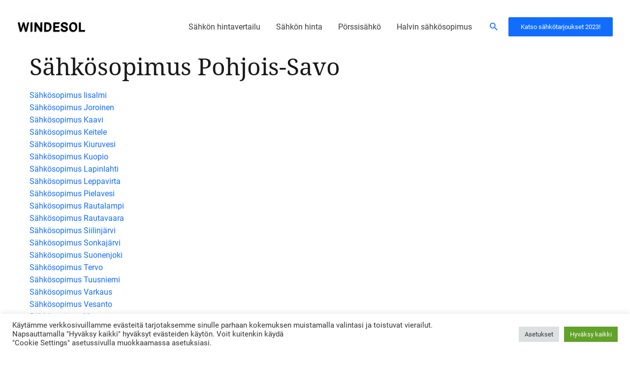

--- FILE ---
content_type: text/plain
request_url: https://www.google-analytics.com/j/collect?v=1&_v=j102&a=1453487900&t=pageview&_s=1&dl=https%3A%2F%2Fwindesol.fi%2Fsahkosopimus%2Fpohjois-savo%2F&ul=en-us%40posix&dt=S%C3%A4hk%C3%B6sopimus%20Pohjois-Savo%20-%20Windesol&sr=1280x720&vp=1280x720&_u=YGDACUABBAAAACAAI~&jid=2113634148&gjid=1543606786&cid=1783017797.1769005689&tid=UA-127724821-9&_gid=848061318.1769005689&_r=1&_slc=1&gtm=45He61g1n81TTZNM7Wv846423275za200zd846423275&gcd=13l3l3l3l1l1&dma=0&tag_exp=103116026~103200004~104527906~104528501~104684208~104684211~105391252~115616986~115938465~115938468~116682876~117041587~117091819&z=1786662611
body_size: -449
content:
2,cG-TY0B98870R